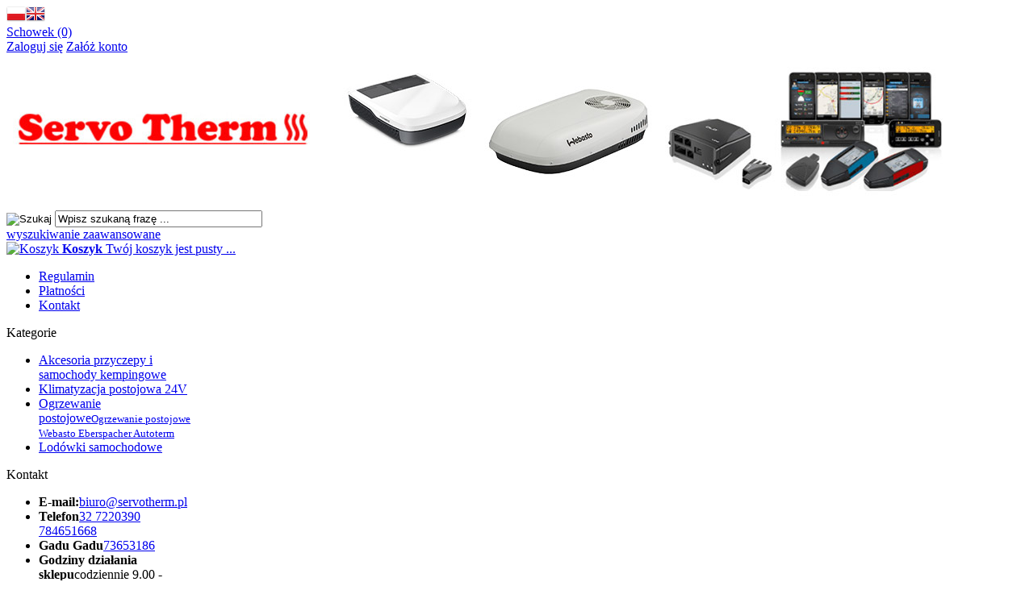

--- FILE ---
content_type: text/html; charset=utf-8
request_url: https://sklep.servotherm.pl/
body_size: 5799
content:
<!DOCTYPE HTML>
<html lang="pl">
<head>
    <meta charset="utf-8" />
    <title>Sklep internetowy</title>
    <meta name="keywords" content="domyślne, słowa, kluczowe" />
    <meta name="description" content="domyślny opis strony" />
    <meta name="robots" content="index,follow" />  
    
    <meta name="viewport" content="width=device-width, initial-scale=1.0" />
    
    <link href="https://fonts.googleapis.com/css?family=Roboto:400,700&amp;subset=latin,latin-ext" rel="stylesheet" type="text/css" />
    
    

    <base href="https://sklep.servotherm.pl" />	
    <link rel="stylesheet" type="text/css" href="szablony/standardowy.rwd/css/style.php?ncss=style,boxy,moduly,informacja_o_cookie_integracje" />
    <script src="javascript/jquery.js"></script>
    <script src="javascript/skrypty.php"></script>
    
    
            
    
    
    
    
    
    
    
    
    
    <link rel="canonical" href="https://sklep.servotherm.pl/" />
    
    
    
    
    
    
    
    
    
    
    
    
    
</head>

<body style="background:#ffffff">




<header id="NaglowekSklepu">

    <div id="GornaNawigacja">
    
        <div class="Strona">
        
            <div id="ZmianaJezyka">
    
                <span class="Flaga" id="Jezyk1"><img  src="images/flagi/poland.png" width="24" height="19" alt="Polski" title="Polski" /></span><span class="Flaga" id="Jezyk2"><img  class="FlagaOff" src="images/flagi/england.png" width="24" height="19" alt="Angielski" title="Angielski" /></span>
                              
            </div>
            
                    
            <div id="Schowek">

                <a href="https://sklep.servotherm.pl/schowek.html">Schowek (0)</a>

            </div>  

                   

                                
                    <div id="Logowanie">
                    
                        <a href="https://sklep.servotherm.pl/logowanie.html" rel="nofollow">Zaloguj się</a>
                        <a href="https://sklep.servotherm.pl/rejestracja.html" rel="nofollow">Załóż konto</a>
                        
                    </div>
                    
                                

        </div>
    
    </div>
    
</header>

<div id="Strona">

    <a id="LinkLogo" href="https://sklep.servotherm.pl"><img  src="images/naglowek_v2.jpg" width="1200" height="190" alt="F.H.U. Servo Therm" title="F.H.U. Servo Therm" /></a>
    
    <div id="SzukanieKoszyk">
    
        <form onsubmit="return sprSzukaj(this,'InSzukaj')" method="post" action="szukaj.html" id="Wyszukiwanie">
        
            <div>
                <input id="ButSzukaj" type="image" src="szablony/standardowy.rwd/obrazki/szablon/szukaj.png" alt="Szukaj" />
                <input id="InSzukaj" type="text" name="szukaj" size="30" value="Wpisz szukaną frazę ..." />
                <input type="hidden" name="postget" value="tak" />
            </div>

            <a href="https://sklep.servotherm.pl/wyszukiwanie-zaawansowane.html">wyszukiwanie zaawansowane</a>
            
            <div class="cl"></div>
                
        </form> 

        <div id="Koszyk">
        
            <a href="https://sklep.servotherm.pl/koszyk.html">
            
                <span><img src="szablony/standardowy.rwd/obrazki/szablon/koszyk.png" alt="Koszyk" /></span>
                
                <span>
        
                    <strong>Koszyk</strong>
                
                                        
                    Twój koszyk jest pusty ...
                    
                                        
                </span>
                
            </a>
            
        </div>         

        <div class="cl"></div>
    
    </div>
    
    <div id="GorneMenu" class="Rozwiniete">
    
        <ul class="GlowneGorneMenu"><li aria-haspopup="true"><a    href="https://sklep.servotherm.pl/regulamin-pm-11.html">Regulamin</a></li><li aria-haspopup="true"><a    href="https://sklep.servotherm.pl/platnosci-pm-19.html">Płatności</a></li><li aria-haspopup="true"><a  href="https://sklep.servotherm.pl/kontakt-f-1.html">Kontakt</a></li></ul>
        
    </div>
    
    
    
    
    <div class="cl"></div>

        <div id="LewaKolumna" style="width:235px">
    
        <div id="LewaKolumnaPrzerwa">
            



<div class="CalyBoxKategorie">

            <div class="BoxNaglowekKategorie">Kategorie</div>
    
    

    <div class="BoxKategorie BoxZawartosc">
        <ul><li><div><a href="https://sklep.servotherm.pl/akcesoria-przyczepy-i-samochody-kempingowe-c-1.html">Akcesoria przyczepy i samochody kempingowe</a></div></li>
<li><div><a href="https://sklep.servotherm.pl/klimatyzacja-postojowa-24v-c-5.html">Klimatyzacja postojowa 24V</a></div></li>
<li><div><a href="https://sklep.servotherm.pl/ogrzewanie-postojowe-c-6.html">Ogrzewanie postojowe<small>Ogrzewanie postojowe Webasto Eberspacher Autoterm</small></a></div></li>
<li><div><a href="https://sklep.servotherm.pl/lodowki-samochodowe-c-3.html">Lodówki samochodowe</a></div></li>
</ul>
    </div>
    
</div>

<div class="CalyBox">
  
    

            <div class="BoxNaglowek">Kontakt</div>
    
    

    <div class="BoxTresc BoxZawartosc">
        <meta itemprop="name" content="F.H.U. Servo Therm" /><div style="display:none" itemprop="address" itemscope itemtype="http://schema.org/PostalAddress">
            <meta itemprop="name" content="F.H.U. SERVO THERM Remigiusz Jabłoński" />
            <meta itemprop="streetAddress" content=" Graniczna 5" />
            <meta itemprop="postalCode" content="43-100" />
            <meta itemprop="addressLocality" content="Tychy" />
          </div><ul class="BoxKontakt" itemscope itemtype="http://schema.org/LocalBusiness"><li class="Iko Mail"><b>E-mail:</b><a href="https://sklep.servotherm.pl/kontakt-f-1.html"><span itemprop="email">biuro@servotherm.pl</span></a></li><li class="Iko Tel"><b>Telefon</b><a rel="nofollow" href="tel:327220390"><span itemprop="telephone">32 7220390</span></a><br /><a rel="nofollow" href="tel:784651668">784651668</a><br /></li><li class="Iko Gg"><b>Gadu Gadu</b><a rel="nofollow" href="gg:73653186">73653186</a><br /></li><li class="Iko Godziny"><b>Godziny działania sklepu</b>codziennie 9.00 - 16.00, w soboty 10.00 - 14.00</li></ul>
    </div>
    
</div>
        </div>
        
    </div>
        
    <div id="SrodekKolumna">
    
        

        



    <h2 class="StrNaglowek">
        <span>Polecamy produkty</span>
    </h2>



<div class="StrTresc">
    <div class="OknaRwd Kol-3"><article class="ProduktProsty OknoRwd"><div class="AnimacjaZobacz"><div class="Zobacz"><strong><a href="https://sklep.servotherm.pl/klimatyzator-dometic-freshlight-2200-p-7.html" title="Klimatyzator Dometic FreshLight 2200">zobacz szczegóły</a></strong></div><div class="Foto"><a class="Zoom" href="https://sklep.servotherm.pl/klimatyzator-dometic-freshlight-2200-p-7.html"><img data-src-original="images/watermark/170wpx_f7d387fa97c9b96bc09bab88b9378714.png" width="170" height="170" src="images/loader.gif" id="fot_35475_7" class="Zdjecie Reload" alt="Klimatyzator Dometic FreshLight 2200" title="Klimatyzator Dometic FreshLight 2200" /></a></div><h3><a href="https://sklep.servotherm.pl/klimatyzator-dometic-freshlight-2200-p-7.html" title="Klimatyzator Dometic FreshLight 2200">Klimatyzator Dometic FreshLight 2200</a></h3><span class="Cena"><span class="CenaAktualna">13 825,00 zł</span></span></div></article><article class="ProduktProsty OknoRwd"><div class="AnimacjaZobacz"><div class="Zobacz"><strong><a href="https://sklep.servotherm.pl/dometic-freshjet-fjx4-2200-p-2.html" title="Dometic FreshJet FJX4 2200">zobacz szczegóły</a></strong></div><div class="Foto"><a class="Zoom" href="https://sklep.servotherm.pl/dometic-freshjet-fjx4-2200-p-2.html"><img data-src-original="images/watermark/170wpx_4c5852860f71d90b3e2fdb2b5b4a266b.png" width="170" height="170" src="images/loader.gif" id="fot_91992_2" class="Zdjecie Reload" alt="Dometic FreshJet FJX4 2200" title="Dometic FreshJet FJX4 2200" /></a></div><h3><a href="https://sklep.servotherm.pl/dometic-freshjet-fjx4-2200-p-2.html" title="Dometic FreshJet FJX4 2200">Dometic FreshJet FJX4 2200</a></h3><span class="Cena"><span class="CenaAktualna">10 769,00 zł</span></span></div></article><article class="ProduktProsty OknoRwd"><div class="AnimacjaZobacz"><div class="Zobacz"><strong><a href="https://sklep.servotherm.pl/dometic-freshwell-fwx4-p-8.html" title="Dometic FreshWell FWX4">zobacz szczegóły</a></strong></div><div class="Foto"><a class="Zoom" href="https://sklep.servotherm.pl/dometic-freshwell-fwx4-p-8.html"><img data-src-original="images/watermark/170wpx_8033dd68bdb6d5d0799e9e431baabe66.png" width="170" height="170" src="images/loader.gif" id="fot_85769_8" class="Zdjecie Reload" alt="klimatyzator kamper freshwell podławkowy" title="klimatyzator kamper freshwell podławkowy" /></a></div><h3><a href="https://sklep.servotherm.pl/dometic-freshwell-fwx4-p-8.html" title="Dometic FreshWell FWX4">Dometic FreshWell FWX4</a></h3><span class="Cena"><span class="CenaAktualna">8 929,00 zł</span></span></div></article></div><div class="cl"></div>
</div>
        
        
        
    </div>      
    
        
    <div class="cl"></div>
    
    

<div class="ModulNewsletterKontener"><div class="ModulNewsletter"><strong>Newsletter</strong><form action="/" onsubmit="return sprNewsletter(this, 'modul')" method="post" class="cmxform" id="newsletterModul"><p><span class="PoleOpisNewsletterModul"><label for="emailNewsletterModul" style="margin:0;padding:0;line-height:normal">Prześlij nam swój adres e-mail, a my powiadomimy Cię o nowych produktach, najlepszych cenach, promocjach i wyprzedażach.</label></span><span class="PoleZgodNewsletterModul"><input type="text" name="email" id="emailNewsletterModul" value="Twój adres email" /><small style="display:flex"><label style="padding-left:35px" for="zgoda_newsletter_marketing_modul">Wyrażam zgodę na przetwarzanie danych osobowych do celów marketingowych<input type="checkbox" name="zgoda_newsletter_marketing_modul" id="zgoda_newsletter_marketing_modul" value="1" /><span class="check" id="check_zgoda_newsletter_marketing_modul"></span></label></small><small style="display:flex"><label style="padding-left:35px" for="zgoda_newsletter_info_handlowa_modul">Wyrażam zgodę na otrzymywanie informacji handlowych na wskazany przeze mnie adres e-mail<input type="checkbox" name="zgoda_newsletter_info_handlowa_modul" id="zgoda_newsletter_info_handlowa_modul" value="1" /><span class="check" id="check_zgoda_newsletter_info_handlowa_modul"></span></label></small><span id="BladDanychNewsletterModul" style="text-align:left;margin-left:0px;display:none"><label class="error">Brak zgody na otrzymywanie informacji handlowych oraz przetwarzanie danych osobowych uniemożliwia zapisanie do newslettera</label></span></span><span class="PolePrzyciskowNewsletterModul"><input type="submit" id="submitNewsletterModul" class="przyciskWylaczony" value="Zapisz" disabled="disabled" /> &nbsp;<input type="button" id="submitUnsubscribeNewsletterModul" class="przyciskWylaczony" onclick="wypiszNewsletter('newsletterModul')" value="Wypisz"  disabled="disabled" /></span></p></form></div></div>
    
    <footer id="Stopka">
    
        <div class="KolumnaStopki">
            
            <strong>
                Informacje
                <span class="StopkaRozwin"></span>
            </strong>
            
            <ul class="LinkiStopki"><li><a    href="https://sklep.servotherm.pl/regulamin-pm-11.html">Regulamin</a></li><li><a    href="https://sklep.servotherm.pl/polityka-prywatnosci-i-cookies-pm-17.html">Polityka prywatności i cookies</a></li><li><a    href="https://sklep.servotherm.pl/informacja-o-cookie-pm-20.html">Informacja o cookie</a></li></ul>

        </div>
        
        <div class="KolumnaStopki">

            <strong>
                O firmie
                <span class="StopkaRozwin"></span>
            </strong>
            
            <ul class="LinkiStopki"><li><a    href="https://sklep.servotherm.pl/o-firmie-pm-18.html">O firmie</a></li><li><a  href="https://sklep.servotherm.pl/kontakt-f-1.html">Kontakt</a></li></ul>
            
        </div>

        <div class="KolumnaStopki">
            
            <strong>
                Dostawa
                <span class="StopkaRozwin"></span>
            </strong>
            
            <ul class="LinkiStopki"><li><a    href="https://sklep.servotherm.pl/platnosci-pm-19.html">Płatności</a></li><li><a    href="https://sklep.servotherm.pl/zasady-wysylki-pm-16.html">Zasady wysyłki</a></li></ul>
            
        </div>

        <div class="KolumnaStopki">
            
            <strong>
                Kontakt
                <span class="StopkaRozwin"></span>
            </strong>
            
            <div class="OpisKolumnyStopki FormatEdytor">biuro@servotherm.pl</div><ul class="LinkiStopki"></ul>
        
        </div>

        <div class="cl"></div>
           
    </footer>
    
    <div class="Copy">
        <div style="padding:10px"><a href="https://sklep.servotherm.pl/ustawienia-cookies.html" title="Zarządzaj ciasteczkami">Zarządzaj ciasteczkami</a></div><a href="https://www.shopgold.pl" target="_blank">Sklep internetowy shopGold</a>
    </div>    

</div>




<div id="InfoCookie" class="DolnaInformacjaCookie"><div id="InfoCookieProste"><div class="CookieTekst">Korzystanie z tej witryny oznacza wyrażenie zgody na wykorzystanie plików cookies. Więcej informacji możesz znaleźć w naszej Polityce Cookies.</div><div class="InfoCookiePrzycisk"><span id="InfoAkcept" class="przyciskCookie">Nie pokazuj więcej tego komunikatu</span></div></div></div><script>$(document).ready(function(){$('#InfoAkcept').click(function(){var data=new Date();data.setTime(data.getTime()+(999*24*60*60*1000));document.cookie='akceptCookie=tak;expires="'+data.toGMTString()+'";path=/';$('#InfoCookieProste').stop().fadeOut();$('#InfoCookie').stop().slideUp(function(){$('#InfoCookie').remove();});});});</script>

    
    <div id="CookieOknoUstawien">
    
        <div class="CookieOkno">
        
            <div class="CookieOknoKont cmxform">
            
                <div id="CookieOknoZamknij"><span id="span_696d288722d3d"></span></div>
                
                <div class="NaglowekCookieOkno">
                
                    USTAWIENIA PLIKÓW COOKIES 
                    
                </div>          
                
                <div class="CookiesOknoInfo" style="padding:5px 0 10px 0">
                
                    W celu ulepszenia zawartości naszej strony internetowej oraz dostosowania jej do Państwa osobistych preferencji, wykorzystujemy pliki cookies przechowywane na Państwa urządzeniach. Kontrolę nad plikami cookies można uzyskać poprzez ustawienia przeglądarki internetowej. 

                </div>

                <div class="CookieZgody">
                
                    <div class="CookieOknoUstawienia">

                        <div class="CookieOknoUstawieniaInput">
                        
                            <label for="cookieNiezbedne" style="opacity:0.5"><input type="checkbox" name="cookie_niezbedne" id="cookieNiezbedne" checked="checked" disabled="disabled" />Niezbędne do działania sklepu pliki cookie<span class="check" id="check_cookieNiezbedne"></span></label>
                            
                        </div>
                    
                        <div class="CookieOknoUstawieniaOpis">Są zawsze włączone, ponieważ umożliwiają podstawowe działanie strony. Są to między innymi pliki cookie pozwalające pamiętać użytkownika w ciągu jednej sesji lub, zależnie od wybranych opcji, z sesji na sesję. Ich zadaniem jest umożliwienie działania koszyka i procesu realizacji zamówienia, a także pomoc w rozwiązywaniu problemów z zabezpieczeniami i w przestrzeganiu przepisów.</div>
                    
                    </div>
                    
                    <div class="CookieOknoUstawienia">

                        <div class="CookieOknoUstawieniaInput">
                        
                            <label for="cookieFunkcjonalne">Funkcjonalne pliki cookies<input type="checkbox" name="cookie_funkcjonalne" id="cookieFunkcjonalne" /><span class="check" id="check_cookieFunkcjonalne"></span></label>
                            
                        </div>
                    
                        <div class="CookieOknoUstawieniaOpis">Pliki cookie funkcjonalne pomagają nam poprawiać efektywność prowadzonych działań marketingowych oraz dostosowywać je do Twoich potrzeb i preferencji np. poprzez zapamiętanie wszelkich wyborów dokonywanych na stronach.</div>
                    
                    </div> 

                    <div class="CookieOknoUstawienia">

                        <div class="CookieOknoUstawieniaInput">
                        
                            <label for="cookieAnalityczne">Analityczne pliki cookies<input type="checkbox" name="cookie_analityczne" id="cookieAnalityczne" /><span class="check" id="check_cookieAnalityczne"></span></label>
                            
                        </div>
                    
                        <div class="CookieOknoUstawieniaOpis">Pliki analityczne cookie pomagają właścicielowi sklepu zrozumieć, w jaki sposób odwiedzający wchodzi w interakcję ze sklepem, poprzez anonimowe zbieranie i raportowanie informacji. Ten rodzaj cookies pozwala nam mierzyć ilość wizyt i zbierać informacje o źródłach ruchu, dzięki czemu możemy poprawić działanie naszej strony.</div>
                    
                    </div>      

                    <div class="CookieOknoUstawienia">

                        <div class="CookieOknoUstawieniaInput">
                        
                            <label for="cookieReklamowe">Reklamowe pliki cookies<input type="checkbox" name="cookie_reklamowe" id="cookieReklamowe" /><span class="check" id="check_cookieReklamowe"></span></label>
                            
                        </div>
                    
                        <div class="CookieOknoUstawieniaOpis">Pliki cookie reklamowe służą do promowania niektórych usług, artykułów lub wydarzeń. W tym celu możemy wykorzystywać reklamy, które wyświetlają się w innych serwisach internetowych. Celem jest aby wiadomości reklamowe były bardziej trafne oraz dostosowane do Twoich preferencji. Cookies zapobiegają też ponownemu pojawianiu się tych samych reklam. Reklamy te służą wyłącznie do informowania o prowadzonych działaniach naszego sklepu internetowego.</div>
                    
                    </div> 

                </div>
                
                <div class="GotoweCookieOkno">
                
                    <span class="przycisk">ZATWIERDZAM</span>
                    
                </div>                   
            
            </div>
        
        </div>
    
    </div>
    
    <div id="InfoCookieTlo">
    
        <div id="InfoCookieIntegracje" class="DolnaInformacjaCookie">
        
            <div class="Strona">

                <div class="CookieTekstIntegracje">Korzystanie z tej witryny oznacza wyrażenie zgody na wykorzystanie plików cookies. Więcej informacji możesz znaleźć w naszej Polityce Cookies.</div>

                <div class="CookieIntegracjePrzyciski">
                
                    <div class="CookiePrzyciskUstawien">
                    
                        <span id="InfoUstawieniaIntegracje">USTAWIENIA</span>
                        
                    </div>
                    
                                        
                    <div class="CookiePrzyciskUstawien">
                    
                        <span id="InfoTylkoNiezbedneIntegracje">ZAAKCEPTUJ TYLKO NIEZBĘDNE</span>
                        
                    </div>
                    
                                        
                    <div class="CookiePrzyciskAkceptacja">
                    
                        <span id="InfoAkceptIntegracje" class="przyciskCookie">ZGADZAM SIĘ</span>
                        
                    </div>
                    
                    <div class="cl"></div>
                    
                </div>
                
                <div class="cl"></div>
                
            </div>
        
        </div>
        
    </div>

    <script>$(document).ready(function(){if($('#InfoCookie').length){$('#InfoCookie').hide();}
function KonwertujObiekt(text){var jsonString='{'+text+'}';jsonString=jsonString.replace(/'/g,'"');try{var jsonObject=JSON.parse(jsonString);return jsonObject;}catch(e){return null;}}
function AktualizacjaZgoda(){PreloadWlacz();$.post("inne/zgody_google.php?tok=xd851phpdp6e71he1rdd",{id:14406},function(data){PreloadWylaczSzybko();if(data!=''){var wynikDataText=data;var wynikData=KonwertujObiekt(wynikDataText);if(wynikData){gtag('consent','update',wynikData);window.dataLayer.push({'event':'consentUpdate'});}}});}
$('#InfoAkceptIntegracje').click(function(){var data=new Date();data.setTime(data.getTime()+(999*24*60*60*1000));document.cookie='akceptCookie=tak;expires="'+data.toGMTString()+'";path=/';document.cookie='cookieFunkcjonalne=tak;expires="'+data.toGMTString()+'";path=/';document.cookie='cookieAnalityczne=tak;expires="'+data.toGMTString()+'";path=/';document.cookie='cookieReklamowe=tak;expires="'+data.toGMTString()+'";path=/';$('#CookieOknoUstawien').remove();$('#InfoCookieTlo').remove();AktualizacjaZgoda();});$('#InfoTylkoNiezbedneIntegracje').click(function(){var data=new Date();data.setTime(data.getTime()+(999*24*60*60*1000));document.cookie='akceptCookie=tak;expires="'+data.toGMTString()+'";path=/';document.cookie='cookieFunkcjonalne=nie;expires="'+data.toGMTString()+'";path=/';document.cookie='cookieAnalityczne=nie;expires="'+data.toGMTString()+'";path=/';document.cookie='cookieReklamowe=nie;expires="'+data.toGMTString()+'";path=/';$('#CookieOknoUstawien').remove();$('#InfoCookieTlo').remove();AktualizacjaZgoda();});$('#InfoUstawieniaIntegracje').click(function(){$('#InfoCookieIntegracje').hide();$('#CookieOknoUstawien').stop().fadeIn();});$('#CookieOknoZamknij').click(function(){$('#CookieOknoUstawien').stop().fadeOut();$('#InfoCookieIntegracje').stop().fadeIn();});$('.GotoweCookieOkno span').click(function(){var data=new Date();data.setTime(data.getTime()+(999*24*60*60*1000));document.cookie='akceptCookie=tak;expires="'+data.toGMTString()+'";path=/';var funkcjonalne='tak';if($('#cookieFunkcjonalne').prop('checked')==false){funkcjonalne='nie';}
document.cookie='cookieFunkcjonalne='+funkcjonalne+';expires="'+data.toGMTString()+'";path=/';var analityczne='tak';if($('#cookieAnalityczne').prop('checked')==false){analityczne='nie';}
document.cookie='cookieAnalityczne='+analityczne+';expires="'+data.toGMTString()+'";path=/';var reklamowe='tak';if($('#cookieReklamowe').prop('checked')==false){reklamowe='nie';}
document.cookie='cookieReklamowe='+reklamowe+';expires="'+data.toGMTString()+'";path=/';$('#CookieOknoUstawien').remove();$('#InfoCookieTlo').remove();AktualizacjaZgoda();});});</script>


<script> $(document).ready(function() { $.ZaladujObrazki(false); }); </script>













<div id="RwdWersja"></div>







</body>
</html>
